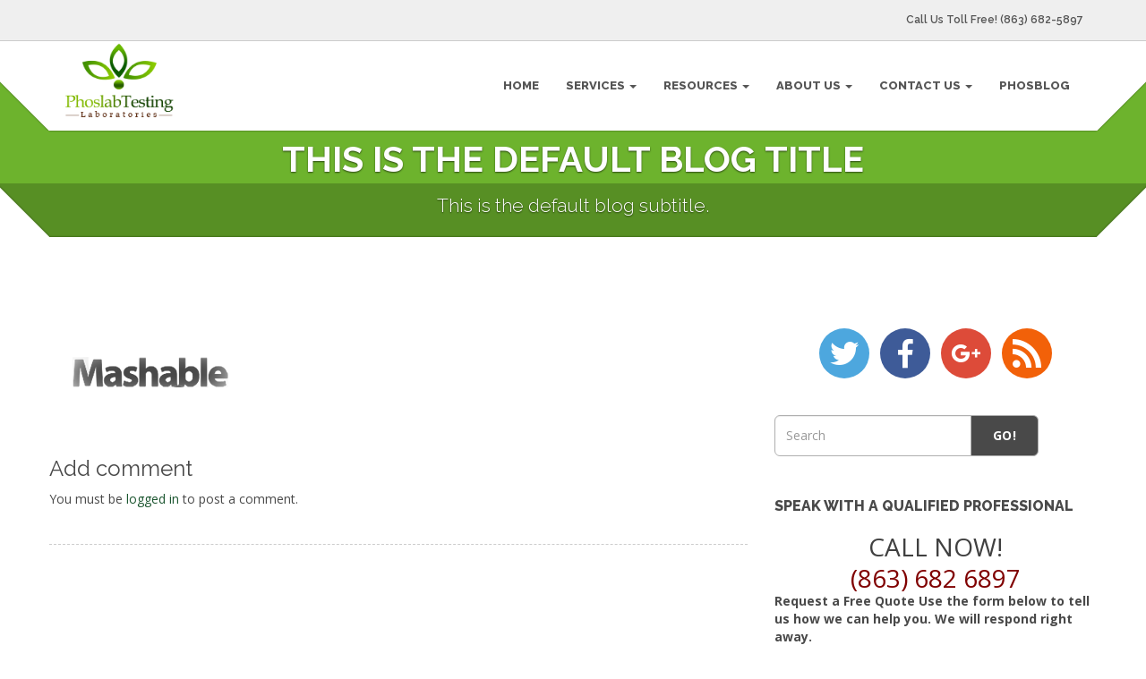

--- FILE ---
content_type: text/html; charset=UTF-8
request_url: https://www.phoslab.com/home/client2/
body_size: 7116
content:
<!doctype html>
<html class="no-js" lang="en-US">
<head>
<meta charset="utf-8">

<title>client2 - Phoslab Environmental Laboratories Phoslab Environmental Laboratories</title><link rel="preload" data-rocket-preload as="style" href="https://fonts.googleapis.com/css?family=Open%20Sans%3A300%2C400%2C600%2C700%2C800%2C300italic%2C400italic%2C600italic%2C700italic%2C800italic%7CRaleway%3A100%2C200%2C300%2C400%2C500%2C600%2C700%2C800%2C900%2C100italic%2C200italic%2C300italic%2C400italic%2C500italic%2C600italic%2C700italic%2C800italic%2C900italic&#038;subset=latin&#038;display=swap" /><link rel="stylesheet" href="https://fonts.googleapis.com/css?family=Open%20Sans%3A300%2C400%2C600%2C700%2C800%2C300italic%2C400italic%2C600italic%2C700italic%2C800italic%7CRaleway%3A100%2C200%2C300%2C400%2C500%2C600%2C700%2C800%2C900%2C100italic%2C200italic%2C300italic%2C400italic%2C500italic%2C600italic%2C700italic%2C800italic%2C900italic&#038;subset=latin&#038;display=swap" media="print" onload="this.media='all'" /><noscript><link rel="stylesheet" href="https://fonts.googleapis.com/css?family=Open%20Sans%3A300%2C400%2C600%2C700%2C800%2C300italic%2C400italic%2C600italic%2C700italic%2C800italic%7CRaleway%3A100%2C200%2C300%2C400%2C500%2C600%2C700%2C800%2C900%2C100italic%2C200italic%2C300italic%2C400italic%2C500italic%2C600italic%2C700italic%2C800italic%2C900italic&#038;subset=latin&#038;display=swap" /></noscript>
<meta name="apple-mobile-web-app-capable" content="yes">
<meta name="viewport" content="width=device-width, initial-scale=1.0, maximum-scale=1.0, user-scalable=no" />
<meta name="HandheldFriendly" content="true" />
<meta name="apple-touch-fullscreen" content="yes" />
<link rel="apple-touch-icon-precomposed" sizes="114x114" href="https://www.phoslab.com/wp-content/themes/cleanstart/assets/images/icons/apple-touch-icon-114x114-precomposed.png">
<link rel="apple-touch-icon-precomposed" sizes="72x72" href="https://www.phoslab.com/wp-content/themes/cleanstart/assets/images/icons/apple-touch-icon-72x72-precomposed.png">
<link rel="apple-touch-icon-precomposed" href="https://www.phoslab.com/wp-content/themes/cleanstart/assets/images/icons/apple-touch-icon-57x57-precomposed.png">
<link rel="shortcut icon" href="https://www.phoslab.com/wp-content/themes/cleanstart/assets/images/icons/favicon.png">
<link href="https://www.phoslab.com/wp-content/themes/cleanstart-child/style.css" rel="stylesheet" type="text/css">
<meta name='robots' content='index, follow, max-image-preview:large, max-snippet:-1, max-video-preview:-1' />
	<style>img:is([sizes="auto" i], [sizes^="auto," i]) { contain-intrinsic-size: 3000px 1500px }</style>
	
	<!-- This site is optimized with the Yoast SEO plugin v24.7 - https://yoast.com/wordpress/plugins/seo/ -->
	<link rel="canonical" href="https://www.phoslab.com/home/client2/" />
	<meta property="og:locale" content="en_US" />
	<meta property="og:type" content="article" />
	<meta property="og:title" content="client2 - Phoslab Environmental Laboratories" />
	<meta property="og:url" content="https://www.phoslab.com/home/client2/" />
	<meta property="og:site_name" content="Phoslab Environmental Laboratories" />
	<meta property="og:image" content="https://www.phoslab.com/home/client2" />
	<meta property="og:image:width" content="193" />
	<meta property="og:image:height" content="121" />
	<meta property="og:image:type" content="image/png" />
	<meta name="twitter:card" content="summary_large_image" />
	<script type="application/ld+json" class="yoast-schema-graph">{"@context":"https://schema.org","@graph":[{"@type":"WebPage","@id":"https://www.phoslab.com/home/client2/","url":"https://www.phoslab.com/home/client2/","name":"client2 - Phoslab Environmental Laboratories","isPartOf":{"@id":"https://www.phoslab.com/#website"},"primaryImageOfPage":{"@id":"https://www.phoslab.com/home/client2/#primaryimage"},"image":{"@id":"https://www.phoslab.com/home/client2/#primaryimage"},"thumbnailUrl":"https://www.phoslab.com/wp-content/uploads/2014/08/client2.png","datePublished":"2014-08-26T07:01:45+00:00","breadcrumb":{"@id":"https://www.phoslab.com/home/client2/#breadcrumb"},"inLanguage":"en-US","potentialAction":[{"@type":"ReadAction","target":["https://www.phoslab.com/home/client2/"]}]},{"@type":"ImageObject","inLanguage":"en-US","@id":"https://www.phoslab.com/home/client2/#primaryimage","url":"https://www.phoslab.com/wp-content/uploads/2014/08/client2.png","contentUrl":"https://www.phoslab.com/wp-content/uploads/2014/08/client2.png","width":193,"height":121},{"@type":"BreadcrumbList","@id":"https://www.phoslab.com/home/client2/#breadcrumb","itemListElement":[{"@type":"ListItem","position":1,"name":"Home","item":"https://www.phoslab.com/"},{"@type":"ListItem","position":2,"name":"HOME","item":"https://www.phoslab.com/"},{"@type":"ListItem","position":3,"name":"client2"}]},{"@type":"WebSite","@id":"https://www.phoslab.com/#website","url":"https://www.phoslab.com/","name":"Phoslab Environmental Laboratories","description":"Petroleum Restoration Program Lab Analysis","potentialAction":[{"@type":"SearchAction","target":{"@type":"EntryPoint","urlTemplate":"https://www.phoslab.com/?s={search_term_string}"},"query-input":{"@type":"PropertyValueSpecification","valueRequired":true,"valueName":"search_term_string"}}],"inLanguage":"en-US"}]}</script>
	<!-- / Yoast SEO plugin. -->


<link rel='dns-prefetch' href='//www.phoslab.com' />
<link rel='dns-prefetch' href='//platform-api.sharethis.com' />
<link rel='dns-prefetch' href='//fonts.googleapis.com' />
<link rel='dns-prefetch' href='//fonts.gstatic.com' />
<link rel='dns-prefetch' href='//platform.twitter.com' />
<link rel='dns-prefetch' href='//maps.google.com' />
<link href='https://fonts.gstatic.com' crossorigin rel='preconnect' />
<link rel="alternate" type="application/rss+xml" title="Phoslab Environmental Laboratories &raquo; Feed" href="https://www.phoslab.com/feed/" />
<link rel="alternate" type="application/rss+xml" title="Phoslab Environmental Laboratories &raquo; Comments Feed" href="https://www.phoslab.com/comments/feed/" />
<link rel="alternate" type="application/rss+xml" title="Phoslab Environmental Laboratories &raquo; client2 Comments Feed" href="https://www.phoslab.com/home/client2/feed/" />
<link data-minify="1" rel='stylesheet' id='isotope-plethora-css' href='https://www.phoslab.com/wp-content/cache/min/1/wp-content/themes/cleanstart/assets/js/isotope/css/style.css?ver=1742836280' type='text/css' media='all' />
<link data-minify="1" rel='stylesheet' id='imagelightbox-plethora-css' href='https://www.phoslab.com/wp-content/cache/min/1/wp-content/themes/cleanstart/assets/css/imagelightbox.css?ver=1742836280' type='text/css' media='all' />
<link data-minify="1" rel='stylesheet' id='twentytwenty-css' href='https://www.phoslab.com/wp-content/cache/min/1/wp-content/themes/cleanstart/assets/js/twentytwenty/css/twentytwenty.css?ver=1742836280' type='text/css' media='all' />
<link data-minify="1" rel='stylesheet' id='cleanstart_style-css' href='https://www.phoslab.com/wp-content/cache/min/1/wp-content/themes/cleanstart/assets/css/cleanstart_style.min.css?ver=1742836280' type='text/css' media='all' />
<style id='wp-emoji-styles-inline-css' type='text/css'>

	img.wp-smiley, img.emoji {
		display: inline !important;
		border: none !important;
		box-shadow: none !important;
		height: 1em !important;
		width: 1em !important;
		margin: 0 0.07em !important;
		vertical-align: -0.1em !important;
		background: none !important;
		padding: 0 !important;
	}
</style>
<link data-minify="1" rel='stylesheet' id='social-icons-general-css' href='https://www.phoslab.com/wp-content/cache/min/1/wp-content/plugins/social-icons/assets/css/social-icons.css?ver=1742836280' type='text/css' media='all' />
<link data-minify="1" rel='stylesheet' id='ufbl-custom-select-css-css' href='https://www.phoslab.com/wp-content/cache/min/1/wp-content/plugins/ultimate-form-builder-lite/css/jquery.selectbox.css?ver=1742836280' type='text/css' media='all' />
<link data-minify="1" rel='stylesheet' id='ufbl-front-css-css' href='https://www.phoslab.com/wp-content/cache/min/1/wp-content/plugins/ultimate-form-builder-lite/css/frontend.css?ver=1742836280' type='text/css' media='all' />
<link data-minify="1" rel='stylesheet' id='contact-form-7-css' href='https://www.phoslab.com/wp-content/cache/min/1/wp-content/plugins/contact-form-7/includes/css/styles.css?ver=1742836280' type='text/css' media='all' />
<link rel='stylesheet' id='wpcf7-redirect-script-frontend-css' href='https://www.phoslab.com/wp-content/plugins/wpcf7-redirect/build/css/wpcf7-redirect-frontend.min.css?ver=1.1' type='text/css' media='all' />
<noscript></noscript><link rel='stylesheet' id='plethora-dynamic-style-css' href='https://www.phoslab.com/wp-content/uploads/plethora/style.min.css?ver=1742839229' type='text/css' media='all' />
<script type="text/javascript" src="https://www.phoslab.com/wp-includes/js/jquery/jquery.min.js?ver=3.7.1" id="jquery-core-js"></script>


<script type="text/javascript" id="ufbl-front-js-js-extra">
/* <![CDATA[ */
var frontend_js_obj = {"default_error_message":"This field is required","ajax_url":"https:\/\/www.phoslab.com\/wp-admin\/admin-ajax.php","ajax_nonce":"1c167bcc72"};
/* ]]> */
</script>

<script type="text/javascript" src="//platform-api.sharethis.com/js/sharethis.js#source=googleanalytics-wordpress#product=ga&amp;property=67e19ec954a3d000192a4625" id="googleanalytics-platform-sharethis-js" data-rocket-defer defer></script>
<link rel="https://api.w.org/" href="https://www.phoslab.com/wp-json/" /><link rel="alternate" title="JSON" type="application/json" href="https://www.phoslab.com/wp-json/wp/v2/media/105" /><link rel="EditURI" type="application/rsd+xml" title="RSD" href="https://www.phoslab.com/xmlrpc.php?rsd" />
<meta name="generator" content="WordPress 6.7.2" />
<link rel='shortlink' href='https://www.phoslab.com/?p=105' />
<link rel="alternate" title="oEmbed (JSON)" type="application/json+oembed" href="https://www.phoslab.com/wp-json/oembed/1.0/embed?url=https%3A%2F%2Fwww.phoslab.com%2Fhome%2Fclient2%2F" />
<link rel="alternate" title="oEmbed (XML)" type="text/xml+oembed" href="https://www.phoslab.com/wp-json/oembed/1.0/embed?url=https%3A%2F%2Fwww.phoslab.com%2Fhome%2Fclient2%2F&#038;format=xml" />
<meta name="framework" content="Redux 4.1.15" /><meta name="generator" content="Powered by WPBakery Page Builder - drag and drop page builder for WordPress."/>
<link rel="icon" href="https://www.phoslab.com/wp-content/uploads/2017/10/cropped-phoslab-logo-32x32.png" sizes="32x32" />
<link rel="icon" href="https://www.phoslab.com/wp-content/uploads/2017/10/cropped-phoslab-logo-192x192.png" sizes="192x192" />
<link rel="apple-touch-icon" href="https://www.phoslab.com/wp-content/uploads/2017/10/cropped-phoslab-logo-180x180.png" />
<meta name="msapplication-TileImage" content="https://www.phoslab.com/wp-content/uploads/2017/10/cropped-phoslab-logo-270x270.png" />
<style type="text/css" id="cleanstart_options-dynamic-css" title="dynamic-css" class="redux-options-output">.logo{height:85px;width:280px;}.logo{padding-top:0px;padding-right:0px;padding-bottom:0px;padding-left:0px;}.logo{margin-top:0px;margin-right:0px;margin-bottom:0px;margin-left:0px;}.logo a.brand img{height:85px;width:190px;}.logo a.brand img{margin-top:2px;margin-right:4px;margin-bottom:2px;margin-left:0px;}.copyright{height:50px;}.hgroup_title h1,.hgroup_subtitle p{text-align:center;font-display:swap;}</style><noscript><style> .wpb_animate_when_almost_visible { opacity: 1; }</style></noscript><style type="text/css">
.full_page_photo { height:480px;}
.full_page_photo.no_photo { height:265px;}
</style>
<style type="text/css">
.infobar_copyright {width:50% !important;}
.remove_pad{padding:0px!important}
.wpcf7 label{display:block;}
.form-control {
    background-color: #ffffff;
    background-image: none;
    border: 1px solid #cccccc;
    border-radius: 6px;
    box-shadow: 0 1px 1px rgba(0, 0, 0, 0.075) inset;
    color: #555555;
    display: block;
    font-size: 14px;
    height: 34px;
    line-height: 1.42857;
    padding: 6px 12px;
    transition: border-color 0.15s ease-in-out 0s, box-shadow 0.15s ease-in-out 0s;
    width: 100%;
}
.pagination > .active > a, .pagination > .active > span, .pagination > .active > a:hover, .pagination > .active > span:hover, .pagination > .active > a:focus, .pagination > .active > span:focus{
 background-color: #67ae3e!important;
    border-color: #67ae3e!important;
color: #ffffff!important;
}
.pagination > li > a, .pagination > li > span{
 background-color: #ffffff!important;
    border: 1px solid #dddddd!important;
    color: #67ae3e!important;
}
.full_page_photo .hgroup .hgroup_subtitle p {
    font-size: 1.5em!important;
}
table {
    border-collapse: collapse;
    width: 100%;
}
th, td, table {
    border: 1px solid #ddd;
}
th, td {
    padding: 0.8em;
}
.res-table thead {
    background: #d5d6d5 none repeat scroll 0 0;
}
.res-table tr {
    text-align: center;
}
.res-table th, .res-table td {
    border: 1px solid #000;
}
.res-table th {
    font-weight: bold;
}
.alignleft { 
    margin: 5px 20px 20px 0!important;
}
.main .container{margin-bottom:20px;}
#content .wpb_alert p:last-child, #content .wpb_text_column *:last-child, #content .wpb_text_column p:last-child, .vc_message_box > p:last-child, .wpb_alert p:last-child, .wpb_text_column *:last-child, .wpb_text_column p:last-child{margin-bottom:20px!important;}
</style>
<meta name="generator" content="WP Rocket 3.18.3" data-wpr-features="wpr_defer_js wpr_minify_concatenate_js wpr_minify_css wpr_desktop wpr_dns_prefetch" /></head>
<body class="attachment attachment-template-default attachmentid-105 attachment-png sticky_header  wpb-js-composer js-comp-ver-8.3.1 vc_responsive">
	<div data-rocket-location-hash="2a361071db054ac9074cfe7024b5b7fe" class="overflow_wrapper">
	  <header class="nav_header">
      
<section class="top_bar">
     <div class="container">
          <div class="row">
               <div class="tob_bar_right_col col-xs-12 col-sm-12 col-md-12 align_left">
                    <p>Call Us Toll Free! (863) 682-5897</p>
                                   </div>
          </div>
     </div>
</section>

	      <div class="container">
       <div class="logo">
         <a class="brand" href="https://www.phoslab.com">
                      <img src="https://www.phoslab.com/wp-content/uploads/2017/10/phoslab-logo.png" alt="Phoslab">
                               </a>
       </div>
       <div id="mainmenu" class="menu_container">
          <label class="mobile_collapser">MENU</label> <!-- Mobile menu title -->
                <ul id="menu-main-menu" class=""><li id="menu-item-1912" class="menu-item menu-item-type-post_type menu-item-object-page menu-item-home menu-item-1912"><a title="HOME" href="https://www.phoslab.com/">HOME</a></li>
<li id="menu-item-5569" class="menu-item menu-item-type-post_type menu-item-object-page menu-item-has-children menu-item-5569 "><a title="Services" href="#">Services <span class="caret"></span></a>
<ul role="menu" class=" dropdown-menu">
	<li id="menu-item-5928" class="menu-item menu-item-type-custom menu-item-object-custom menu-item-5928"><a title="Environmental Testing" href="/environmental-services/">Environmental Testing</a></li>
	<li id="menu-item-5589" class="menu-item menu-item-type-post_type menu-item-object-page menu-item-5589"><a title="BTEX Testing Services" href="https://www.phoslab.com/environmental-services/btex-testing-services/">BTEX Testing Services</a></li>
	<li id="menu-item-5588" class="menu-item menu-item-type-post_type menu-item-object-page menu-item-5588"><a title="Volatile Organic Compound (VOC) Testing" href="https://www.phoslab.com/environmental-services/volatile-organic-compound-testing/">Volatile Organic Compound (VOC) Testing</a></li>
	<li id="menu-item-5590" class="menu-item menu-item-type-post_type menu-item-object-page menu-item-5590"><a title="Total Recoverable Petroleum Hydrocarbons Testing and Analysis" href="https://www.phoslab.com/environmental-services/total-recoverable-petroleum-hydrocarbons-testing-and-analysis/">Total Recoverable Petroleum Hydrocarbons Testing and Analysis</a></li>
	<li id="menu-item-5592" class="menu-item menu-item-type-post_type menu-item-object-page menu-item-5592"><a title="Pesticide Testing and Analysis" href="https://www.phoslab.com/environmental-services/pesticide-testing-and-analysis/">Pesticide Testing and Analysis</a></li>
	<li id="menu-item-5591" class="menu-item menu-item-type-post_type menu-item-object-page menu-item-5591"><a title="Polycyclic Aromatic Hydrocarbons Testing" href="https://www.phoslab.com/environmental-services/polycyclic-aromatic-hydrocarbons-testing/">Polycyclic Aromatic Hydrocarbons Testing</a></li>
	<li id="menu-item-5580" class="menu-item menu-item-type-post_type menu-item-object-page menu-item-5580"><a title="Hazardous Waste" href="https://www.phoslab.com/environmental-services/hazardous-waste-testing/">Hazardous Waste</a></li>
	<li id="menu-item-5583" class="menu-item menu-item-type-post_type menu-item-object-page menu-item-5583"><a title="Wastewater Testing" href="https://www.phoslab.com/environmental-services/waste-water-testing/">Wastewater Testing</a></li>
	<li id="menu-item-5581" class="menu-item menu-item-type-post_type menu-item-object-page menu-item-5581"><a title="Soil Testing" href="https://www.phoslab.com/environmental-services/garden-soil-testing/">Soil Testing</a></li>
	<li id="menu-item-5579" class="menu-item menu-item-type-post_type menu-item-object-page menu-item-5579"><a title="TCLP Testing" href="https://www.phoslab.com/environmental-services/tclp-testing/">TCLP Testing</a></li>
	<li id="menu-item-5990" class="menu-item menu-item-type-post_type menu-item-object-page menu-item-5990"><a title="SPLP Testing" href="https://www.phoslab.com/environmental-services/splp-testing/">SPLP Testing</a></li>
	<li id="menu-item-5989" class="menu-item menu-item-type-post_type menu-item-object-page menu-item-5989"><a title="RCRA Metals TCLP Analysis" href="https://www.phoslab.com/environmental-services/rcra-metals/">RCRA Metals TCLP Analysis</a></li>
	<li id="menu-item-5992" class="menu-item menu-item-type-post_type menu-item-object-page menu-item-5992"><a title="Agriculture Testing Laboratory" href="https://www.phoslab.com/industry/agriculture-testing/">Agriculture Testing Laboratory</a></li>
	<li id="menu-item-5993" class="menu-item menu-item-type-post_type menu-item-object-page menu-item-5993"><a title="Brownfield Testing Laboratory" href="https://www.phoslab.com/industry/brownfield/">Brownfield Testing Laboratory</a></li>
	<li id="menu-item-5995" class="menu-item menu-item-type-post_type menu-item-object-page menu-item-5995"><a title="Mineral Testing Laboratory" href="https://www.phoslab.com/industry/mining/">Mineral Testing Laboratory</a></li>
	<li id="menu-item-5994" class="menu-item menu-item-type-post_type menu-item-object-page menu-item-5994"><a title="Chemical Testing Laboratory" href="https://www.phoslab.com/industry/chemical-testing/">Chemical Testing Laboratory</a></li>
	<li id="menu-item-5850" class="menu-item menu-item-type-post_type menu-item-object-page menu-item-5850"><a title="Field Sampling" href="https://www.phoslab.com/environmental-services/field-sampling/">Field Sampling</a></li>
	<li id="menu-item-5586" class="menu-item menu-item-type-post_type menu-item-object-page menu-item-5586"><a title="Phoslab Environmental Consulting" href="https://www.phoslab.com/environmental-services/consulting/">Phoslab Environmental Consulting</a></li>
</ul>
</li>
<li id="menu-item-5571" class="menu-item menu-item-type-post_type menu-item-object-page menu-item-has-children menu-item-5571 "><a title="Resources" href="#">Resources <span class="caret"></span></a>
<ul role="menu" class=" dropdown-menu">
	<li id="menu-item-5597" class="menu-item menu-item-type-post_type menu-item-object-page menu-item-5597"><a title="Florida Petroleum Restoration Program (PRP)" href="https://www.phoslab.com/petroleum-restoration-program/">Florida Petroleum Restoration Program (PRP)</a></li>
	<li id="menu-item-5598" class="menu-item menu-item-type-post_type menu-item-object-page menu-item-5598"><a title="NELAC &#038; NELAP Certification &#038; Accreditation" href="https://www.phoslab.com/client-resources/nelap-certification/">NELAC &#038; NELAP Certification &#038; Accreditation</a></li>
	<li id="menu-item-5572" class="menu-item menu-item-type-post_type menu-item-object-page menu-item-5572"><a title="PES Environmental Laboratory Certifications" href="https://www.phoslab.com/client-resources/laboratory-certifications/">PES Environmental Laboratory Certifications</a></li>
	<li id="menu-item-5573" class="menu-item menu-item-type-post_type menu-item-object-page menu-item-5573"><a title="Environmental Sample Collection Kit" href="https://www.phoslab.com/client-resources/environmental-sample-collection-kit/">Environmental Sample Collection Kit</a></li>
	<li id="menu-item-5575" class="menu-item menu-item-type-post_type menu-item-object-page menu-item-5575"><a title="Chain of Custody Form" href="https://www.phoslab.com/client-resources/chain-of-custody-form/">Chain of Custody Form</a></li>
</ul>
</li>
<li id="menu-item-5570" class="menu-item menu-item-type-post_type menu-item-object-page menu-item-has-children menu-item-5570 "><a title="About Us" href="#">About Us <span class="caret"></span></a>
<ul role="menu" class=" dropdown-menu">
	<li id="menu-item-5584" class="menu-item menu-item-type-post_type menu-item-object-page menu-item-5584"><a title="Florida Environmental Testing Lab" href="https://www.phoslab.com/about-us/areas-served/">Florida Environmental Testing Lab</a></li>
	<li id="menu-item-5587" class="menu-item menu-item-type-post_type menu-item-object-page menu-item-5587"><a title="Join The Phoslab Team!" href="https://www.phoslab.com/about-us/join-our-team/">Join The Phoslab Team!</a></li>
</ul>
</li>
<li id="menu-item-5599" class="menu-item menu-item-type-post_type menu-item-object-page menu-item-has-children menu-item-5599 "><a title="Contact Us" href="#">Contact Us <span class="caret"></span></a>
<ul role="menu" class=" dropdown-menu">
	<li id="menu-item-5924" class="menu-item menu-item-type-post_type menu-item-object-page menu-item-5924"><a title="Email and Phone" href="https://www.phoslab.com/contact/">Email and Phone</a></li>
	<li id="menu-item-5913" class="menu-item menu-item-type-post_type menu-item-object-page menu-item-5913"><a title="Send Us Your Feedback" href="https://www.phoslab.com/send-us-feedback/">Send Us Your Feedback</a></li>
</ul>
</li>
<li id="menu-item-5576" class="menu-item menu-item-type-post_type menu-item-object-page menu-item-5576"><a title="PhosBlog" href="https://www.phoslab.com/environmental-news/">PhosBlog</a></li>
</ul>       </div>
      <div class="triangle-up-left"></div>
      <div class="triangle-up-right"></div>          
   </div>
	  </header>
<div data-rocket-location-hash="24f05227496b7b66d6b61cd6ef68b8d0" class="full_page_photo no_photo">
     <div data-rocket-location-hash="d4e855b6fbb6662ab2c982d83b15e6f7" class="hgroup">
      <div class="hgroup_title animated bounceInUp">
   <div class="container">
     <h1>This is the default blog title</h1>
   </div>
</div>
<div class="hgroup_subtitle animated bounceInUp skincolored">
   <div class="container">
     <p>This is the default blog subtitle.</p>
   </div>
</div>
     </div>
</div>
	<div data-rocket-location-hash="451e23aa5dcd82d53b3d47327c02d457" class="main">

<div data-rocket-location-hash="a574472044a6c4aa8e00cc0b2c872d98" class="container triangles-of-section">
  <div class="triangle-up-left"></div>
  <div class="square-left"></div>
  <div class="triangle-up-right"></div>
  <div class="square-right"></div>
</div>



	<div data-rocket-location-hash="944dd41df426786b71b25b8e7d57d650" class="with_right_sidebar"><div class="container"><section></section><div class="row">
		<div id="leftcol" class="col-sm-8 col-md-8">
													<p class="attachment"><a href='https://www.phoslab.com/wp-content/uploads/2014/08/client2.png'><img decoding="async" width="193" height="121" src="https://www.phoslab.com/wp-content/uploads/2014/08/client2.png" class="attachment-medium size-medium" alt="" /></a></p>
				 	
											<section><div class="container"><div class="row">
	
				<div id="post_comments">

  
    <div class="new_comment">
    	<div id="respond" class="comment-respond">
		<h3 id="reply-title" class="comment-reply-title">Add comment <small><a rel="nofollow" id="cancel-comment-reply-link" href="/home/client2/#respond" style="display:none;">Cancel</a></small></h3><p class="must-log-in">You must be <a href="https://www.phoslab.com/wp-login.php?redirect_to=https%3A%2F%2Fwww.phoslab.com%2Fhome%2Fclient2%2F">logged in</a> to post a comment.</p>	</div><!-- #respond -->
	  </div>

</div>
							</div></div></section>
	
						</div>
<div id="sidebar" class="col-sm-4 col-md-4"><aside id="themegrill_social_icons-2" class="widget social-icons widget_social_icons">		
		<ul class="social-icons-lists icons-background-rounded centre">

			
				<li class="social-icons-list-item">
					<a href="https://twitter.com/PhoslabEnviro" target="_blank"  class="social-icon">
						<span class="socicon socicon-twitter" style="padding: 12px; font-size: 32px; background-color: #4da7de"></span>

											</a>
				</li>

			
				<li class="social-icons-list-item">
					<a href="https://www.facebook.com/PhosLab?sk=wall" target="_blank"  class="social-icon">
						<span class="socicon socicon-facebook" style="padding: 12px; font-size: 32px; background-color: #3e5b98"></span>

											</a>
				</li>

			
				<li class="social-icons-list-item">
					<a href="https://plus.google.com/+Pes-enviro" target="_blank"  class="social-icon">
						<span class="socicon socicon-googleplus" style="padding: 12px; font-size: 32px; background-color: #dd4b39"></span>

											</a>
				</li>

			
				<li class="social-icons-list-item">
					<a href="http://phoslab.com/feed/" target="_blank"  class="social-icon">
						<span class="socicon socicon-rss" style="padding: 12px; font-size: 32px; background-color: #f26109"></span>

											</a>
				</li>

			
		</ul>

		</aside><aside id="search-3" class="widget widget_search">                         <form role="search" method="get" name="s" id="s" action="https://www.phoslab.com/">                              <div class="row">                                <div class="col-lg-10">                                    <div class="input-group">                                        <input name="s" id="search" class="form-control" type="text" placeholder="Search">                                        <span class="input-group-btn">                                          <button class="btn btn-default" type="submit">Go!</button>                                        </span>                                    </div>                                </div>                              </div>                         </form></aside><aside id="text-4" class="widget widget_text"><h4>Speak with a Qualified Professional</h4>			<div class="textwidget"><center> <span style="font-size:28px;color:#404040;">CALL NOW!</span><br> <span style="font-size:28px;color:#800000;line-height:30px;">(863) 682 6897</span></center>
<strong>Request a Free Quote</strong>
<strong>Use the form below to tell us how we can help you. We will respond right away.</strong><br/><br/>
 
<div class="wpcf7 no-js" id="wpcf7-f8-o1" lang="en-US" dir="ltr" data-wpcf7-id="8">
<div class="screen-reader-response"><p role="status" aria-live="polite" aria-atomic="true"></p> <ul></ul></div>
<form action="/home/client2/#wpcf7-f8-o1" method="post" class="wpcf7-form init" aria-label="Contact form" novalidate="novalidate" data-status="init">
<div style="display: none;">
<input type="hidden" name="_wpcf7" value="8" />
<input type="hidden" name="_wpcf7_version" value="6.0.5" />
<input type="hidden" name="_wpcf7_locale" value="en_US" />
<input type="hidden" name="_wpcf7_unit_tag" value="wpcf7-f8-o1" />
<input type="hidden" name="_wpcf7_container_post" value="0" />
<input type="hidden" name="_wpcf7_posted_data_hash" value="" />
</div>
<p>First Name (required)<br />
<span class="wpcf7-form-control-wrap" data-name="fname"><input size="40" maxlength="400" class="wpcf7-form-control wpcf7-form-control form-control wpcf7-validates-as-required" aria-required="true" aria-invalid="false" value="" type="text" name="fname" /></span>
</p>
<p>Last Name (required)<br />
<span class="wpcf7-form-control-wrap" data-name="lname"><input size="40" maxlength="400" class="wpcf7-form-control wpcf7-form-control form-control wpcf7-validates-as-required" aria-required="true" aria-invalid="false" value="" type="text" name="lname" /></span>
</p>
<p>Email (required)
</p>
<p><span class="wpcf7-form-control-wrap" data-name="your-email"><input size="40" maxlength="400" class="wpcf7-form-control wpcf7-form-control form-control wpcf7-validates-as-required wpcf7-form-control form-control wpcf7-validates-as-email" aria-required="true" aria-invalid="false" value="" type="email" name="your-email" /></span>
</p>
<p>Phone (optional)
</p>
<p><span class="wpcf7-form-control-wrap" data-name="phone"><input size="40" maxlength="400" class="wpcf7-form-control wpcf7-form-control form-control" aria-invalid="false" value="" type="text" name="phone" /></span>
</p>
<p>Your Message
</p>
<p><span class="wpcf7-form-control-wrap" data-name="your-message"><textarea cols="40" rows="10" maxlength="2000" class="wpcf7-form-control wpcf7-form-control wpcf7-form-control form-control" aria-invalid="false" name="your-message"></textarea></span>
</p>
<p>Enter the Answer (required)<br />
<span class="wpcf7-form-control-wrap" data-name="quiz-560"><label><span class="wpcf7-quiz-label">1+1=?</span> <input size="40" class="wpcf7-form-control wpcf7-quiz" autocomplete="off" aria-required="true" aria-invalid="false" type="text" name="quiz-560" /></label><input type="hidden" name="_wpcf7_quiz_answer_quiz-560" value="b7c505d13744a68c3edd9d2209ccd3b5" /></span>
</p>
<p><input class="wpcf7-form-control wpcf7-submit btn btn-primary has-spinner" type="submit" value="Send" />
</p><div class="wpcf7-response-output" aria-hidden="true"></div>
</form>
</div>
</div>
		</aside>
		<aside id="recent-posts-3" class="widget widget_recent_entries">
		<h4>Recent Posts</h4>
		<ul>
											<li>
					<a href="https://www.phoslab.com/why-test-your-garden-soil/">Why Test Your Garden Soil?</a>
									</li>
											<li>
					<a href="https://www.phoslab.com/how-to-keep-my-drinking-water-safe/">How to Keep My Drinking Water Safe</a>
									</li>
											<li>
					<a href="https://www.phoslab.com/petroleum-restoration-program-environmental-implications/">The Petroleum Restoration Program &#038; The Environmental Implications</a>
									</li>
											<li>
					<a href="https://www.phoslab.com/what-is-field-sampling-and-why-is-it-important/">What Is Field Sampling and Why Is It Important?</a>
									</li>
											<li>
					<a href="https://www.phoslab.com/ecua-compost-suspected-to-contain-salmonella/">ECUA Compost Suspected to Contain Salmonella</a>
									</li>
					</ul>

		</aside></div>	</div></div></div>

		<footer data-rocket-location-hash="cbdc2779f23272948ea135b0a146824a">
			<section class="footer_teasers_wrapper">
			<div class="container triangles-of-section">
  <div class="triangle-up-left"></div>
  <div class="square-left"></div>
  <div class="triangle-up-right"></div>
  <div class="square-right"></div>
</div>
      			<div class="container">
			      <div class="row">
					<div class="col-sm-6 col-md-6"><div id="text-3" class="widget widget_text">			<div class="textwidget"><a href="https://www.phoslab.com">Home</a> | <a href="https://www.phoslab.com/privacy-policy/">Privacy Policy</a> | <a href="https://www.phoslab.com/contact/">Contact Us</a> | <a href="https://www.phoslab.com/sitemap/">Sitemap</a> </div>
		</div></div>
<div class="col-sm-6 col-md-6"></div>
			     </div>
		      </div>
			</section>
			        <div class="copyright">
	             <div class="container">

	                  <div class="row">
	                       <div class="col-sm-4 col-md-4 infobar_copyright">
	        © 2025 Phoslab Environmental Laboratories, All Rights Reserved. 	                       </div>
	                       <div class="col-sm-4 col-md-4"></div>
	                       <div class="text-right col-sm-4 col-md-4 infobar_credits">
	        	                       </div>
	                  </div>
	             </div>
	        </div>
	    			</footer>
	</div>
</div>






<script type="text/javascript" src="https://www.phoslab.com/wp-includes/js/dist/hooks.min.js?ver=4d63a3d491d11ffd8ac6" id="wp-hooks-js"></script>
<script type="text/javascript" src="https://www.phoslab.com/wp-includes/js/dist/i18n.min.js?ver=5e580eb46a90c2b997e6" id="wp-i18n-js"></script>






<script>var rocket_beacon_data = {"ajax_url":"https:\/\/www.phoslab.com\/wp-admin\/admin-ajax.php","nonce":"1edc581697","url":"https:\/\/www.phoslab.com\/home\/client2","is_mobile":false,"width_threshold":1600,"height_threshold":700,"delay":500,"debug":null,"status":{"atf":true,"lrc":true},"elements":"img, video, picture, p, main, div, li, svg, section, header, span","lrc_threshold":1800}</script><script data-name="wpr-wpr-beacon" src='https://www.phoslab.com/wp-content/plugins/wp-rocket/assets/js/wpr-beacon.min.js' async></script><script src="https://www.phoslab.com/wp-content/cache/min/1/1c839ad57fe215019124059d0b2c0691.js" data-minify="1" data-rocket-defer defer></script></body>
</html>
<!-- This website is like a Rocket, isn't it? Performance optimized by WP Rocket. Learn more: https://wp-rocket.me -->

--- FILE ---
content_type: text/css; charset=UTF-8
request_url: https://www.phoslab.com/wp-content/themes/cleanstart-child/style.css
body_size: -345
content:
/*
Theme Name: CleanStart Child 
Theme URI: http://plethorathemes.com/wordpress/cleanstart/
Description: Child theme for CleanStart (Plethora Themes)
Author: Plethora Themes
Author URI: http://www.plethorathemes.com
Template: cleanstart
*/
/* DO YOUR STUFF AFTER THIS !!  */